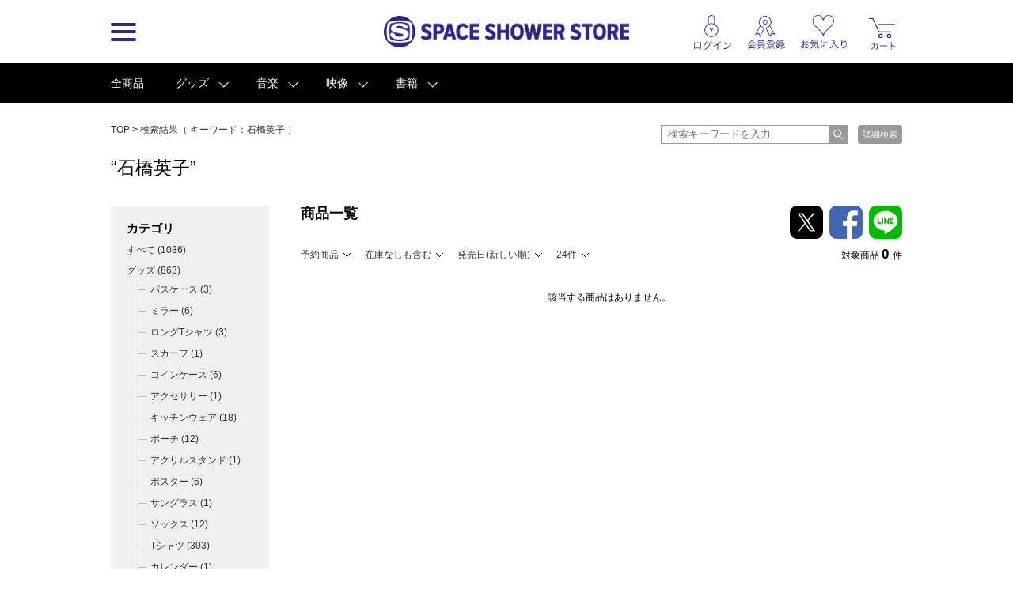

--- FILE ---
content_type: text/html; charset=UTF-8
request_url: https://d8ddc739458feb44ef072cf7bf26d866.cdnext.stream.ne.jp/item_list.php?tag_id=38&order=0&type=2&count=0
body_size: 56457
content:

<!DOCTYPE html>
<html lang="jp">
<head prefix="og: http://ogp.me/ns# fb: http://ogp.me/ns/fb# article: http://ogp.me/ns/article#">
	<meta http-equiv="Content-Type" content="text/html; charset=UTF-8" />
	<meta http-equiv="Pragma" content="no-cache" />
	<meta http-equiv="Cache-Control" content="no-cache" />
	<meta http-equiv="Expires" content="Thu, 01 Dec 1994 16:00:00 GMT" />
	<meta name="format-detection" content="telephone=no" />

	
		<meta name="viewport" content="width=1100">
	

		
	
		
								
    

    
                                
                
    

    <!-- Google Tag Manager -->
<script>(function(w,d,s,l,i){w[l]=w[l]||[];w[l].push({'gtm.start':
new Date().getTime(),event:'gtm.js'});var f=d.getElementsByTagName(s)[0],
j=d.createElement(s),dl=l!='dataLayer'?'&l='+l:'';j.async=true;j.src=
'https://www.googletagmanager.com/gtm.js?id='+i+dl;f.parentNode.insertBefore(j,f);
})(window,document,'script','dataLayer','GTM-WPBQLGC');</script>
<!-- End Google Tag Manager -->


	

	<title>商品一覧 | SPACE SHOWER STORE（スペシャストア）</title>
	<meta name="description" content="スペースシャワーの公式オンラインストア「SPACE SHOWER TORE （スペシャストア）」。所属アーティストのオフィシャルグッズや主催イベントグッズ、オリジナル特典付CDやDVDなど、ここでしか手に入らない限定アイテム等を取り揃えているオンラインショッピングサイトです。">
	<meta name="keywords" content="SPACE SHOWER STORE, スペシャストア, スペースシャワーストア, SPACE SHOWER, スペースシャワー, SPACE SHOWER NETWORKS INC, スペースシャワーネットワーク, 通販, 通信販売, EC, ショッピング, ネット販売, 限定商品, アーティストグッズ, グッズ, 音楽, 映像">

	<link rel="apple-touch-icon-precomposed" href="/apple-touch-icon-precomposed.png"/>

	
		<link rel="stylesheet" href="/js/colorbox/colorbox.css?190212">

		<link rel="stylesheet" href="//d8ddc739458feb44ef072cf7bf26d866.cdnext.stream.ne.jp/css/style.css?20200326">
		<link rel="stylesheet" href="//d8ddc739458feb44ef072cf7bf26d866.cdnext.stream.ne.jp/css/owl.carousel.min.css">
		<link rel="stylesheet" href="//d8ddc739458feb44ef072cf7bf26d866.cdnext.stream.ne.jp/css/owl.theme.default.min.css">

					<link rel="stylesheet" href="//d8ddc739458feb44ef072cf7bf26d866.cdnext.stream.ne.jp/css/wide_layout.css?201705091900">
			
    

	<link rel="SHORTCUT ICON" href="/favicon.ico">
	<link rel="apple-touch-icon-precomposed" href="/apple-touch-icon.png">

	

	<meta name="copyright" content="Copyright SPACE SHOWER NETWORKS INC." />

	<meta name="facebook-domain-verification" content="vvaqgw8kt4izs1f4ui6efre182383x" />

	<!-- facebook -->
	<meta property="og:locale" content="ja_JP" />
	<meta property="og:type" content="article" />
	<meta property="og:url" content="https://spaceshowerstore.com/item_list.php?tag_id=38&order=0&type=2&count=0" />
	<meta property="og:site_name" content="SPACE SHOWER STORE（スペシャストア）" />
	<meta property="og:description" content="" />
	<meta property="og:image" content="https://spaceshowerstore.com/images/logo_ss_store.png?19022"/>
	<meta property="og:title" content="商品一覧 | SPACE SHOWER STORE（スペシャストア）" />
	<meta property="fb:app_id" content="1646216102160304" />
	<meta name="twitter:card" content="summary_large_image" />
	<meta name="twitter:site" content="@spaceshower_str" />
	<!-- //facebook -->

		<!-- for Paidy -->
			
			<script>
			(function() {
				function calcImageContainerHeight () {
					var imageContainer = document.querySelector('.paidy_lp_image_container');
					var conputedWidth = parseInt(document.defaultView.getComputedStyle(imageContainer, '').width, 10);
					var ratio = 370 / 970;
					imageContainer.style.height = conputedWidth * ratio + 'px'
				}
				calcImageContainerHeight()
				window.addEventListener( 'resize', function() {
					calcImageContainerHeight()
				})
			})()
			</script>
			
	<!-- //for Paidy -->
	</head>

<body id="goods" class=" ">

    <!-- Google Tag Manager (noscript) -->
<noscript><iframe src="https://www.googletagmanager.com/ns.html?id=GTM-WPBQLGC"
height="0" width="0" style="display:none;visibility:hidden"></iframe></noscript>
<!-- End Google Tag Manager (noscript) -->


    
        
    
    <a name="page_top" id="page_top"></a>
    <div id="wrapper">
        <div id="header">
            <div class="inner">
                <div class="menu-wrapper">
                                                

                <div class="logo-menu js-sp-scroll-fix menu_float">
                <h1 ><a href="/"><img src="//d8ddc739458feb44ef072cf7bf26d866.cdnext.stream.ne.jp/images/common/logo.png" alt="SPACE SHOWER STORE"></a></h1>

                        <div id="menu">
                            <a href="javascript:void(0);" class="btn pc-view js-hover">
                                <div class="btn__bar--1 btn__bar"></div>
                                <div class="btn__bar--2 btn__bar"></div>
                                <div class="btn__bar--3 btn__bar"></div>
                            </a>
                            <a href="javascript:void(0);" class="btn sp-view js-click">
                                <div class="btn__bar--1 btn__bar"></div>
                                <div class="btn__bar--2 btn__bar"></div>
                                <div class="btn__bar--3 btn__bar"></div>
                            </a>
                            <div class="sp-view header__search-btn">
                                <a href="/search.php"><img src="//d8ddc739458feb44ef072cf7bf26d866.cdnext.stream.ne.jp/images/icons/search.png" alt="" width="19.5"></a>
                            </div>
                        </div>
                        <!-- /.menu -->
                    </div>
                    <!-- /.logo-menu -->
                </div>
                <!-- /.menu-wrapper -->


                                    <div class="header-sub-menu-wrapper">
                        <ul class="header-sub-menu">
			
		<li><a href="javascript:void(0);" class="js-show-login"><img src="//d8ddc739458feb44ef072cf7bf26d866.cdnext.stream.ne.jp/images/icons/login.png" alt="" width="37.5" class="icon--login"></a></li>
		<li><a href="javascript:void(0);" class="js-show-login" data-modalclass="register-modal"><img src="//d8ddc739458feb44ef072cf7bf26d866.cdnext.stream.ne.jp/images/icons/regist.png" alt="" width="40" class="icon--regist" ></a></li>
		<li><a href="javascript:void(0);" class="js-show-login"><img src="//d8ddc739458feb44ef072cf7bf26d866.cdnext.stream.ne.jp/images/icons/favorite.png" alt="" width="47" class="icon--favorite"></a></li>
	
	

	<li class="cart-list">
	   <a href="https://cart.spaceshowerstore.com/v2/ShoppingCart.aspx?ccode=SSNW" class="icon">
		   

			<div class="cart__info">
			   <div class="cart-item-cont__txt"></div>
			   <div class="cart-item-cont">
				   <div class="js-itemqty cart__qty"></div>
				   
			   </div>
		   </div>
	   </a>
	</li>
</ul>

                    </div>
                
            </div>
        </div>
        <!-- /#header -->

        <div class="menu_inner">
            <ul class="clearfix">
            

                <li>
                                            <h3 class="pc-view">カテゴリ</h3>
                                        <ul class="js-sp-accordion-body open menu__sub-menu">
                        <li><a href="/item_list.php">全商品</a></li>
                                                                        <li>
                            <a href="/item_list.php?category_id=3">グッズ</a>
                            
                        </li>
                                                                        <li>
                            <a href="/item_list.php?category_id=1">音楽</a>
                            
                        </li>
                                                                        <li>
                            <a href="/item_list.php?category_id=2">映像</a>
                            
                        </li>
                                                                        <li>
                            <a href="/item_list.php?category_id=4">書籍</a>
                            
                        </li>
                                            </ul>
                </li>

                <li>
                                            <h3 class="pc-view">一覧ページ</h3>
                    
                    <ul class="js-sp-accordion-body open menu__sub-menu">
                        <li><a href="/shop_list.php">SHOP一覧</a></li>
                        <li><a href="/artist_list.php">アーティスト一覧</a></li>
                        <li><a href="/special.php">特集/ピックアップ一覧</a></li>
                        <li><a href="/news_list.php">お知らせ一覧</a></li>
                        
                        
                    </ul>
                </li>

                <li class="menu-list--last">
                                            <h3 class="pc-view">ヘルプ</h3>
                    
                    <ul class="js-sp-accordion-body open menu__sub-menu">
                        <li><a href="/help/">ヘルプTOP</a></li>
                        <li><a href="/help/regist.php">会員登録について</a></li>
                        <li><a href="/help/order.php">ご注文方法について</a></li>
                        <li><a href="/help/payment.php">お支払い方法について</a></li>
                        <li><a href="/help/payment.php#souryou">送料について</a></li>
                        <li><a href="/help/delivery.php">お届け・配送について</a></li>
                        <li><a href="/help/cancel.php">キャンセル・返品・交換について</a></li>
                        <li><a href="/help/other.php">その他 ご注文について</a></li>
                        <li><a href="/inquiry/">お問い合わせ</a></li>
                        <li><a href="/help/requirements.php">サイトについて</a></li>
                    </ul>
                </li>
            </ul>

                    </div>

        
        <ul class="js-sub-menu sub-menu favorite-sub-menu">
            <li><a href="/mypage/item_list.php">マイアーティストの関連商品</a></li>
            <li><a href="/favorite_list.php" style="border-bottom: none;">お気に入り商品</a></li>
        </ul>


        <ul class="js-sub-menu sub-menu loing-sub-menu">
            
            <li class="pc-view"><a href="/mypage/">会員登録情報</a></li>
            <li class="sp-view"><a href="/mypage/profile.php">会員登録情報</a></li>
            <li><a href="https://cart.spaceshowerstore.com/v2/member/OrderList.aspx?ccode=SSNW" target="_blank">注文履歴・発送状況</a></li>
            <li><a href="/mypage/item_list.php">マイアーティストの関連商品</a></li>
            <li><a href="https://id.spaceshower.jp/artist/" target="_blank">マイアーティスト登録・編集</a></li>
            <li><a href="https://id.spaceshower.jp/mailmagazine/" target="_blank">メルマガ登録状況</a></li>
            <li><a href="/ssid_logout.php" class="no-arrow">ログアウト</a></li>
        </ul>
        

        <div id="contents">
            

			<div id="nav">
   <div class="clearfix">
		<div class="nav__inner">
			<ul class="clearfix grid-8">
				<li class="all cat"><a href="/item_list.php" class="btn">全商品</a></li>
												<li class="cat">
					<a href="/item_list.php?category_id=3" class="btn">グッズ</a><!-- /item_list.php?category_id=3にリンクしたい -->
					<ul style="display:none;" class="sub-menu">
																		<li><a href="/item_list.php?category_id=87">パスケース</a></li>
																		<li><a href="/item_list.php?category_id=86">ミラー</a></li>
																		<li><a href="/item_list.php?category_id=52">ロングTシャツ</a></li>
																		<li><a href="/item_list.php?category_id=53">スカーフ</a></li>
																		<li><a href="/item_list.php?category_id=92">コインケース</a></li>
																		<li><a href="/item_list.php?category_id=49">アクセサリー</a></li>
																		<li><a href="/item_list.php?category_id=96">キッチンウェア</a></li>
																		<li><a href="/item_list.php?category_id=85">ポーチ</a></li>
																		<li><a href="/item_list.php?category_id=303">アクリルスタンド</a></li>
																		<li><a href="/item_list.php?category_id=91">ポスター</a></li>
																		<li><a href="/item_list.php?category_id=998">サングラス</a></li>
																		<li><a href="/item_list.php?category_id=89">ソックス</a></li>
																		<li><a href="/item_list.php?category_id=31">Tシャツ</a></li>
																		<li><a href="/item_list.php?category_id=111">カレンダー</a></li>
																		<li><a href="/item_list.php?category_id=18">マスク</a></li>
																		<li><a href="/item_list.php?category_id=33">タオル</a></li>
																		<li><a href="/item_list.php?category_id=51">ジャケット</a></li>
																		<li><a href="/item_list.php?category_id=50">シャツ</a></li>
																		<li><a href="/item_list.php?category_id=35">パーカー</a></li>
																		<li><a href="/item_list.php?category_id=32">バッグ</a></li>
																		<li><a href="/item_list.php?category_id=44">トレーナー</a></li>
																		<li><a href="/item_list.php?category_id=36">バッジ</a></li>
																		<li><a href="/item_list.php?category_id=37">ラバーバンド</a></li>
																		<li><a href="/item_list.php?category_id=39">キャップ</a></li>
																		<li><a href="/item_list.php?category_id=38">セット</a></li>
																		<li><a href="/item_list.php?category_id=302">キーホルダー</a></li>
																		<li><a href="/item_list.php?category_id=301">ステッカー</a></li>
																		<li><a href="/item_list.php?category_id=55">ポストカード・生写真</a></li>
																		<li><a href="/item_list.php?category_id=48">ステーショナリー</a></li>
																		<li><a href="/item_list.php?category_id=46">ニット帽</a></li>
																		<li><a href="/item_list.php?category_id=40">スマホケース</a></li>
																		<li><a href="/item_list.php?category_id=23">ブレスレット</a></li>
																		<li><a href="/item_list.php?category_id=34">その他</a></li>
																		<li><a href="/item_list.php?category_id=201">ベルト</a></li>
																		<li><a href="/item_list.php?category_id=60">バンダナ</a></li>
																		<li><a href="/item_list.php?category_id=69">ランダムグッズ</a></li>
											</ul>
				</li>
												<li class="cat">
					<a href="/item_list.php?category_id=1" class="btn">音楽</a><!-- /item_list.php?category_id=1にリンクしたい -->
					<ul style="display:none;" class="sub-menu">
																		<li><a href="/item_list.php?category_id=99">カセットテープ</a></li>
																		<li><a href="/item_list.php?category_id=59">CD-R</a></li>
																		<li><a href="/item_list.php?category_id=10">CD</a></li>
																		<li><a href="/item_list.php?category_id=11">CDS</a></li>
																		<li><a href="/item_list.php?category_id=12">CD+DVD</a></li>
																		<li><a href="/item_list.php?category_id=13">レコード</a></li>
																		<li><a href="/item_list.php?category_id=14">セット</a></li>
																		<li><a href="/item_list.php?category_id=30">USB</a></li>
																		<li><a href="/item_list.php?category_id=300">CD+Blu-ray</a></li>
											</ul>
				</li>
												<li class="cat">
					<a href="/item_list.php?category_id=2" class="btn">映像</a><!-- /item_list.php?category_id=2にリンクしたい -->
					<ul style="display:none;" class="sub-menu">
																		<li><a href="/item_list.php?category_id=21">DVD</a></li>
																		<li><a href="/item_list.php?category_id=22">Blu-ray Disc</a></li>
											</ul>
				</li>
												<li class="cat">
					<a href="/item_list.php?category_id=4" class="btn">書籍</a><!-- /item_list.php?category_id=4にリンクしたい -->
					<ul style="display:none;" class="sub-menu">
																		<li><a href="/item_list.php?category_id=101">パンフレット</a></li>
																		<li><a href="/item_list.php?category_id=41">本</a></li>
											</ul>
				</li>
							</ul>

					</div>
    </div>
</div>	
	

<div class="inner clearfix ">
	
		<div class="row pan-search-box">
			<p id="pan" class="grid-8">
				

    <a href="/">TOP</a>
    

            &gt; <a href="/item_list.php?tag_id=38&order=0&type=2&count=0" class="pan__search-text">
                    検索結果（
                            <span class="search-condition__text">キーワード：石橋英子</span>
                                        ）
                </a>
    
		    </p>

		    <div class="search-wrapper grid-4">
	<div class="input-wrapper">
		<form action="/item_list.php" method="get" class="header-search-form">
			<input type="text" placeholder="検索キーワードを入力" class="input-text" name="keyword" value="">
			<input type="submit" class="submit-btn" value="">
		</form>
	</div>

	<a href="/search.php" class="search-submit">詳細検索</a>	
</div>
<!-- /.search-wrapper -->
	    </div>
    

	
            
                                <header class="help-faq__title">
                <h2 class="page-title">
                                                                                                                    <span class="page-title__words">“石橋英子”</span>
                                                                                                                                                    </h2>
            </header>
            
    <div id="side" class="">
    	
            

	

<ul class="cat side__cat">
	<li><h3>カテゴリ</h3></li>
	<li><a href="/item_list.php">すべて<span class="side__cat__total-count"></span></a></li>
						<li>
			<a href="/item_list.php?category_id=3">グッズ (<span class="side__cat__count">863</span>)</a>
			<ul class="side__cat__child">
												<li><a href="/item_list.php?category_id=87">パスケース (3)</a></li>
												<li><a href="/item_list.php?category_id=86">ミラー (6)</a></li>
												<li><a href="/item_list.php?category_id=52">ロングTシャツ (3)</a></li>
												<li><a href="/item_list.php?category_id=53">スカーフ (1)</a></li>
												<li><a href="/item_list.php?category_id=92">コインケース (6)</a></li>
												<li><a href="/item_list.php?category_id=49">アクセサリー (1)</a></li>
												<li><a href="/item_list.php?category_id=96">キッチンウェア (18)</a></li>
												<li><a href="/item_list.php?category_id=85">ポーチ (12)</a></li>
												<li><a href="/item_list.php?category_id=303">アクリルスタンド (1)</a></li>
												<li><a href="/item_list.php?category_id=91">ポスター (6)</a></li>
												<li><a href="/item_list.php?category_id=998">サングラス (1)</a></li>
												<li><a href="/item_list.php?category_id=89">ソックス (12)</a></li>
												<li><a href="/item_list.php?category_id=31">Tシャツ (303)</a></li>
												<li><a href="/item_list.php?category_id=111">カレンダー (1)</a></li>
												<li><a href="/item_list.php?category_id=18">マスク (6)</a></li>
												<li><a href="/item_list.php?category_id=33">タオル (64)</a></li>
												<li><a href="/item_list.php?category_id=51">ジャケット (11)</a></li>
												<li><a href="/item_list.php?category_id=50">シャツ (3)</a></li>
												<li><a href="/item_list.php?category_id=35">パーカー (56)</a></li>
												<li><a href="/item_list.php?category_id=32">バッグ (84)</a></li>
												<li><a href="/item_list.php?category_id=44">トレーナー (18)</a></li>
												<li><a href="/item_list.php?category_id=36">バッジ (31)</a></li>
												<li><a href="/item_list.php?category_id=37">ラバーバンド (10)</a></li>
												<li><a href="/item_list.php?category_id=39">キャップ (18)</a></li>
												<li><a href="/item_list.php?category_id=38">セット (23)</a></li>
												<li><a href="/item_list.php?category_id=302">キーホルダー (24)</a></li>
												<li><a href="/item_list.php?category_id=301">ステッカー (19)</a></li>
												<li><a href="/item_list.php?category_id=55">ポストカード・生写真 (10)</a></li>
												<li><a href="/item_list.php?category_id=48">ステーショナリー (8)</a></li>
												<li><a href="/item_list.php?category_id=46">ニット帽 (2)</a></li>
												<li><a href="/item_list.php?category_id=40">スマホケース (5)</a></li>
												<li><a href="/item_list.php?category_id=23">ブレスレット (6)</a></li>
												<li><a href="/item_list.php?category_id=34">その他 (106)</a></li>
												<li><a href="/item_list.php?category_id=201">ベルト (1)</a></li>
												<li><a href="/item_list.php?category_id=60">バンダナ (1)</a></li>
												<li><a href="/item_list.php?category_id=69">ランダムグッズ (1)</a></li>
							</ul>
		</li>
					<li>
			<a href="/item_list.php?category_id=1">音楽 (<span class="side__cat__count">145</span>)</a>
			<ul class="side__cat__child">
												<li><a href="/item_list.php?category_id=99">カセットテープ (4)</a></li>
												<li><a href="/item_list.php?category_id=59">CD-R (5)</a></li>
												<li><a href="/item_list.php?category_id=10">CD (95)</a></li>
												<li><a href="/item_list.php?category_id=11">CDS (7)</a></li>
												<li><a href="/item_list.php?category_id=12">CD+DVD (5)</a></li>
												<li><a href="/item_list.php?category_id=13">レコード (28)</a></li>
												<li><a href="/item_list.php?category_id=14">セット (2)</a></li>
												<li><a href="/item_list.php?category_id=30">USB (1)</a></li>
												<li><a href="/item_list.php?category_id=300">CD+Blu-ray (1)</a></li>
							</ul>
		</li>
					<li>
			<a href="/item_list.php?category_id=2">映像 (<span class="side__cat__count">22</span>)</a>
			<ul class="side__cat__child">
												<li><a href="/item_list.php?category_id=21">DVD (17)</a></li>
												<li><a href="/item_list.php?category_id=22">Blu-ray Disc (5)</a></li>
							</ul>
		</li>
					<li>
			<a href="/item_list.php?category_id=4">書籍 (<span class="side__cat__count">6</span>)</a>
			<ul class="side__cat__child">
												<li><a href="/item_list.php?category_id=101">パンフレット (1)</a></li>
												<li><a href="/item_list.php?category_id=41">本 (6)</a></li>
							</ul>
		</li>
	</ul>

<div class="price-form-wrapper">
	<h2 class="price-form__title">価格</h2>
	
	<form action="/item_list.php" method="get" class="price-form js-price-form">
					
			
			<input type="hidden" name="tag_id" value="38">
					
			
			<input type="hidden" name="order" value="0">
					
			
			<input type="hidden" name="type" value="2">
					
			
			<input type="hidden" name="count" value="0">
				<div>
			<input type="text" name="min_price" value="" maxlength="8"><span class="small">円</span>
			<span class="gray">〜</span>
			<input type="text" name="max_price" value="" maxlength="8" ><span class="small">円</span>
		</div>
		
		<div class="align-center price-form__btns">
			<input type="reset" value="クリア">
			<input type="submit" value="価格で絞り込む">
		</div>
	</form>
</div>
<!-- /.price-form-wrapper -->
    
	        <ul class="src">
	            <li><a href="/shop_list.php" class="no-arrow">ショップから探す</a>
	                <ul style="display:none">
	                    <li><a href="/item_list.php">SPACE SHOWER MUSIC</a></li>
	                    	                    <li><a href="/">yahyel SHOP</a></li>
	                    	                    <li><a href="/"></a></li>
	                    	                    <li><a href="/">AAAMYYY SHOP</a></li>
	                    	                    <li><a href="/">神聖かまってちゃん</a></li>
	                    	                    <li><a href="/"></a></li>
	                    	                    <li><a href="/"></a></li>
	                    	                    <li><a href="/"></a></li>
	                    	                    <li><a href="/"></a></li>
	                    	                    <li><a href="/"></a></li>
	                    	                    <li><a href="/">Suchmos SHOP</a></li>
	                    	                    <li><a href="/">MONO NO AWARE SHOP</a></li>
	                    	                    <li><a href="/">Juice=Juice SUMMER Party OFFICIAL GOODS</a></li>
	                    	                    <li><a href="/">FCO. SHOP</a></li>
	                    	                    <li><a href="/">漢 Kitchen SHOP</a></li>
	                    	                    <li><a href="/">SAIHATE SHOP</a></li>
	                    	                    <li><a href="/">Hedigan's SHOP</a></li>
	                    	                    <li><a href="/">YRFW SHOP</a></li>
	                    	                    <li><a href="/">ハンバート ハンバート SHOP</a></li>
	                    	                    <li><a href="/"></a></li>
	                    	                    <li><a href="/"></a></li>
	                    	                    <li><a href="/"></a></li>
	                    	                    <li><a href="/"></a></li>
	                    	                    <li><a href="/"></a></li>
	                    	                    <li><a href="/"></a></li>
	                    	                    <li><a href="/"></a></li>
	                    	                    <li><a href="/"></a></li>
	                    	                    <li><a href="/"></a></li>
	                    	                    <li><a href="/"></a></li>
	                    	                    <li><a href="/">七尾旅人 SHOP</a></li>
	                    	                    <li><a href="/"></a></li>
	                    	                    <li><a href="/">never young beach SHOP</a></li>
	                    	                    <li><a href="/"></a></li>
	                    	                    <li><a href="/"></a></li>
	                    	                    <li><a href="/">Mirage Collective SHOP</a></li>
	                    	                    <li><a href="/">Fire EX. (滅火器) SHOP</a></li>
	                    	                    <li><a href="/"></a></li>
	                    	                    <li><a href="/"></a></li>
	                    	                    <li><a href="/"></a></li>
	                    	                    <li><a href="/">吉田類の酒場放浪記 SOUNDTRACK SHOP</a></li>
	                    	                    <li><a href="/">アルカラ SHOP</a></li>
	                    	                    <li><a href="/">眞名子新 SHOP</a></li>
	                    	                    <li><a href="/"></a></li>
	                    	                    <li><a href="/"></a></li>
	                    	                    <li><a href="/">STUTS SHOP</a></li>
	                    	                    <li><a href="/"></a></li>
	                    	                    <li><a href="/"></a></li>
	                    	                    <li><a href="/">SABANNAMAN SHOP</a></li>
	                    	                    <li><a href="/">HAWAIIAN6 SHOP</a></li>
	                    	                    <li><a href="/"></a></li>
	                    	                    <li><a href="/">Migimimi sleep tight SHOP</a></li>
	                    	                    <li><a href="/">MACHINE RECORDS SHOP</a></li>
	                    	                    <li><a href="/">locofrank SHOP</a></li>
	                    	                    <li><a href="/"></a></li>
	                    	                    <li><a href="/">IKKI NOT DEAD SHOP</a></li>
	                    	                    <li><a href="/">UEKUSA WATARU SHOP</a></li>
	                    	                    <li><a href="/"></a></li>
	                    	                    <li><a href="/">TOKYO No.1 SOUL SET SHOP</a></li>
	                    	                    <li><a href="/">YUGO. SHOP</a></li>
	                    	                    <li><a href="/">CONNECTION SHOP</a></li>
	                    	                    <li><a href="/"></a></li>
	                    	                    <li><a href="/"></a></li>
	                    	                    <li><a href="/"></a></li>
	                    	                    <li><a href="/">イナズマデリバリー SHOP</a></li>
	                    	                    <li><a href="/">古川本舗 SHOP</a></li>
	                    	                    <li><a href="/">ALPACAS SHOP</a></li>
	                    	                    <li><a href="/">SISTERJET SHOP</a></li>
	                    	                    <li><a href="/">claquepot</a></li>
	                    	                    <li><a href="/">フラワーカンパニーズ</a></li>
	                    	                    <li><a href="/"></a></li>
	                    	                    <li><a href="/">JOÃO GILBERTO</a></li>
	                    	                    <li><a href="/"></a></li>
	                    	                    <li><a href="/"></a></li>
	                    	                    <li><a href="/"></a></li>
	                    	                    <li><a href="/"></a></li>
	                    	                    <li><a href="/">WEDNESDAY SHOP</a></li>
	                    	                    <li><a href="/">王舟 SHOP</a></li>
	                    	                    <li><a href="/">キャラメルペッパーズ SHOP</a></li>
	                    	                    <li><a href="/">ニコラス・エドワーズ SHOP</a></li>
	                    	                    <li><a href="/"></a></li>
	                    	                    <li><a href="/">Bug Holic SHOP</a></li>
	                    	                    <li><a href="/">Kohei Shimizu SHOP</a></li>
	                    	                    <li><a href="/">TAIKING SHOP</a></li>
	                    	                    <li><a href="/">Tempalay SHOP</a></li>
	                    	                    <li><a href="/">androp SHOP</a></li>
	                    	                    <li><a href="/">felicity store</a></li>
	                    	                    <li><a href="/">犬神サアカス團 SHOP</a></li>
	                    	                    <li><a href="/">AISHA SHOP</a></li>
	                    	                    <li><a href="/">ベッド・インのタレントショップ</a></li>
	                    	                    <li><a href="/"></a></li>
	                    	                    <li><a href="/"></a></li>
	                    	                    <li><a href="/"></a></li>
	                    	                    <li><a href="/"></a></li>
	                    	                    <li><a href="/">Age Factory SHOP</a></li>
	                    	                    <li><a href="/">Sound Schedule SHOP</a></li>
	                    	                    <li><a href="/">メガマソ SHOP</a></li>
	                    	                    <li><a href="/"></a></li>
	                    	                    <li><a href="/"></a></li>
	                    	                    <li><a href="/"></a></li>
	                    	                    <li><a href="/"></a></li>
	                    	                </ul>
	            </li>

	            <li><a href="/artist_list.php" class="no-arrow">アーティスト/著者から探す</a></li>

	            <li><a href="/special.php" class="no-arrow">特集/ピックアップから探す</a></li>

	            <li>
	            	<a href="javascript:void(0);" class="js-accordion-title">商品カテゴリーから探す</a>

	            	<div class="js-accordion-body sub-cat-list-wrapper">
	            		<ul class="">
	            				            				<li>
	            					<a href="/item_list.php?category_id=3">グッズ</a>

	            					<ul class="side__cat__child">
		            							            						<li><a href="/item_list.php?category_id=87">パスケース</a></li>
		            							            						<li><a href="/item_list.php?category_id=86">ミラー</a></li>
		            							            						<li><a href="/item_list.php?category_id=52">ロングTシャツ</a></li>
		            							            						<li><a href="/item_list.php?category_id=53">スカーフ</a></li>
		            							            						<li><a href="/item_list.php?category_id=92">コインケース</a></li>
		            							            						<li><a href="/item_list.php?category_id=49">アクセサリー</a></li>
		            							            						<li><a href="/item_list.php?category_id=96">キッチンウェア</a></li>
		            							            						<li><a href="/item_list.php?category_id=85">ポーチ</a></li>
		            							            						<li><a href="/item_list.php?category_id=303">アクリルスタンド</a></li>
		            							            						<li><a href="/item_list.php?category_id=91">ポスター</a></li>
		            							            						<li><a href="/item_list.php?category_id=998">サングラス</a></li>
		            							            						<li><a href="/item_list.php?category_id=89">ソックス</a></li>
		            							            						<li><a href="/item_list.php?category_id=31">Tシャツ</a></li>
		            							            						<li><a href="/item_list.php?category_id=111">カレンダー</a></li>
		            							            						<li><a href="/item_list.php?category_id=18">マスク</a></li>
		            							            						<li><a href="/item_list.php?category_id=33">タオル</a></li>
		            							            						<li><a href="/item_list.php?category_id=51">ジャケット</a></li>
		            							            						<li><a href="/item_list.php?category_id=50">シャツ</a></li>
		            							            						<li><a href="/item_list.php?category_id=35">パーカー</a></li>
		            							            						<li><a href="/item_list.php?category_id=32">バッグ</a></li>
		            							            						<li><a href="/item_list.php?category_id=44">トレーナー</a></li>
		            							            						<li><a href="/item_list.php?category_id=36">バッジ</a></li>
		            							            						<li><a href="/item_list.php?category_id=37">ラバーバンド</a></li>
		            							            						<li><a href="/item_list.php?category_id=39">キャップ</a></li>
		            							            						<li><a href="/item_list.php?category_id=38">セット</a></li>
		            							            						<li><a href="/item_list.php?category_id=302">キーホルダー</a></li>
		            							            						<li><a href="/item_list.php?category_id=301">ステッカー</a></li>
		            							            						<li><a href="/item_list.php?category_id=55">ポストカード・生写真</a></li>
		            							            						<li><a href="/item_list.php?category_id=48">ステーショナリー</a></li>
		            							            						<li><a href="/item_list.php?category_id=46">ニット帽</a></li>
		            							            						<li><a href="/item_list.php?category_id=40">スマホケース</a></li>
		            							            						<li><a href="/item_list.php?category_id=23">ブレスレット</a></li>
		            							            						<li><a href="/item_list.php?category_id=34">その他</a></li>
		            							            						<li><a href="/item_list.php?category_id=201">ベルト</a></li>
		            							            						<li><a href="/item_list.php?category_id=60">バンダナ</a></li>
		            							            						<li><a href="/item_list.php?category_id=69">ランダムグッズ</a></li>
		            							            				</ul>
	            				</li>
	            				            				<li>
	            					<a href="/item_list.php?category_id=1">音楽</a>

	            					<ul class="side__cat__child">
		            							            						<li><a href="/item_list.php?category_id=99">カセットテープ</a></li>
		            							            						<li><a href="/item_list.php?category_id=59">CD-R</a></li>
		            							            						<li><a href="/item_list.php?category_id=10">CD</a></li>
		            							            						<li><a href="/item_list.php?category_id=11">CDS</a></li>
		            							            						<li><a href="/item_list.php?category_id=12">CD+DVD</a></li>
		            							            						<li><a href="/item_list.php?category_id=13">レコード</a></li>
		            							            						<li><a href="/item_list.php?category_id=14">セット</a></li>
		            							            						<li><a href="/item_list.php?category_id=30">USB</a></li>
		            							            						<li><a href="/item_list.php?category_id=300">CD+Blu-ray</a></li>
		            							            				</ul>
	            				</li>
	            				            				<li>
	            					<a href="/item_list.php?category_id=2">映像</a>

	            					<ul class="side__cat__child">
		            							            						<li><a href="/item_list.php?category_id=21">DVD</a></li>
		            							            						<li><a href="/item_list.php?category_id=22">Blu-ray Disc</a></li>
		            							            				</ul>
	            				</li>
	            				            				<li>
	            					<a href="/item_list.php?category_id=4">書籍</a>

	            					<ul class="side__cat__child">
		            							            						<li><a href="/item_list.php?category_id=101">パンフレット</a></li>
		            							            						<li><a href="/item_list.php?category_id=41">本</a></li>
		            							            				</ul>
	            				</li>
	            				            		</ul>
	            	</div>
	            </li>

	            <li>
	            	<a href="javascript:void(0);" class="js-accordion-title">限定商品から探す</a>

					<ul class="js-accordion-body sub-cat-list-wrapper">
	            		            		<li><a href="/item_list.php?limit=1">当店限定</a></li>
	            		            		<li><a href="/item_list.php?limit=3">初回限定</a></li>
	            		            		<li><a href="/item_list.php?limit=4">期間限定</a></li>
	            		            		<li><a href="/item_list.php?limit=5">数量限定</a></li>
	            		            		<li><a href="/item_list.php?limit=2">予約商品</a></li>
	            		            	</ul>

				
	            
	            <li>
	            	<a href="javascript:void(0);" class="js-accordion-title">価格帯から探す</a>

	            	<div class="js-accordion-body sub-cat-list-wrapper">
	            		<ul>
		            		<li><a href="/item_list.php?min_price=500&max_price=999">¥500 〜 ¥999</a></li>
		            		<li><a href="/item_list.php?min_price=1000&max_price=1999">¥1,000 〜 ¥1,999</a></li>
		            		<li><a href="/item_list.php?min_price=2000&max_price=2999">¥2,000 〜 ¥2,999</a></li>
		            		<li><a href="/item_list.php?min_price=3000&max_price=3999">¥3,000 〜 ¥3,999</a></li>
		            		<li><a href="/item_list.php?min_price=4000&max_price=4999">¥4,000 〜 ¥4,999</a></li>
		            		<li><a href="/item_list.php?min_price=5000">¥5,000 〜 </a></li>
		            	</ul>
	            	</div>
	            </li>
	        </ul>

			<div id="banner" class="js-blank-link-force">
				<div class="mb-20">
					<p><a href="/help/"><img src="//d8ddc739458feb44ef072cf7bf26d866.cdnext.stream.ne.jp/images/banners/howto.png" alt="ご利用方法について"></a></p>
				</div>


				
											<p><a href="https://www.tenso.com/static/lp_shop_index?ad_code1=BN-20181101122548"><img src="//d8ddc739458feb44ef072cf7bf26d866.cdnext.stream.ne.jp/img/banner_s/bnr_tensocom.png" alt=""></a></p>
											<p><a href="/shop/025773/"><img src="//d8ddc739458feb44ef072cf7bf26d866.cdnext.stream.ne.jp/img/banner_s/hedigans_bunnersmall_2025.jpg" alt=""></a></p>
											<p><a href="/shop/021645/"><img src="//d8ddc739458feb44ef072cf7bf26d866.cdnext.stream.ne.jp/img/banner_s/yahyel_SSS_bunnersmall.jpg" alt=""></a></p>
											<p><a href="/shop/016976/"><img src="//d8ddc739458feb44ef072cf7bf26d866.cdnext.stream.ne.jp/img/banner_s/HH_bana-200×76.jpg" alt=""></a></p>
											<p><a href="/shop/021858/"><img src="//d8ddc739458feb44ef072cf7bf26d866.cdnext.stream.ne.jp/img/banner_s/MNA_bannersmall_2025_01_re.jpg" alt=""></a></p>
											<p><a href="/shop/900083/"><img src="//d8ddc739458feb44ef072cf7bf26d866.cdnext.stream.ne.jp/img/banner_s/kankitchen_banner_side.jpg" alt=""></a></p>
											<p><a href="/shop/025962/"><img src="//d8ddc739458feb44ef072cf7bf26d866.cdnext.stream.ne.jp/img/banner_s/siht_bannersmall.png" alt=""></a></p>
											<p><a href="/shop/900080"><img src="//d8ddc739458feb44ef072cf7bf26d866.cdnext.stream.ne.jp/img/banner_s/W_200px × 72px.jpg" alt=""></a></p>
											<p><a href="/shop/021855/"><img src="//d8ddc739458feb44ef072cf7bf26d866.cdnext.stream.ne.jp/img/banner_s/STUTS_BANNER_200✕76.jpg" alt=""></a></p>
											<p><a href="/shop/020954/"><img src="//d8ddc739458feb44ef072cf7bf26d866.cdnext.stream.ne.jp/img/banner_s/scm_200x76_2024.jpg" alt=""></a></p>
											<p><a href="/shop/021219/"><img src="//d8ddc739458feb44ef072cf7bf26d866.cdnext.stream.ne.jp/img/banner_s/Tem_sss_small.jpg" alt=""></a></p>
											<p><a href="/shop/025033/"><img src="//d8ddc739458feb44ef072cf7bf26d866.cdnext.stream.ne.jp/img/banner_s/FCO_v1_small.jpg" alt=""></a></p>
											<p><a href="/shop/022876/"><img src="//d8ddc739458feb44ef072cf7bf26d866.cdnext.stream.ne.jp/img/banner_s/AMY_sss_small.jpg" alt=""></a></p>
											<p><a href="/shop/017273/"><img src="//d8ddc739458feb44ef072cf7bf26d866.cdnext.stream.ne.jp/img/banner_s/androp_bunner_200✕76_ver.2.jpg" alt=""></a></p>
											<p><a href="/shop/025776"><img src="//d8ddc739458feb44ef072cf7bf26d866.cdnext.stream.ne.jp/img/banner_s/manakoarata_mini_banner.jpg" alt=""></a></p>
											<p><a href="/shop/020612/"><img src="//d8ddc739458feb44ef072cf7bf26d866.cdnext.stream.ne.jp/img/banner_s/Age Factory_スペシャストア_バナー200×76.jpg" alt=""></a></p>
											<p><a href="/shop/025132/"><img src="//d8ddc739458feb44ef072cf7bf26d866.cdnext.stream.ne.jp/img/banner_s/unnamed_200✕76.jpg" alt=""></a></p>
											<p><a href="/shop/900077/"><img src="//d8ddc739458feb44ef072cf7bf26d866.cdnext.stream.ne.jp/img/banner_s/左bunner.png" alt=""></a></p>
											<p><a href="/shop/900074/"><img src="//d8ddc739458feb44ef072cf7bf26d866.cdnext.stream.ne.jp/img/banner_s/タイキング小バナー.jpg" alt=""></a></p>
											<p><a href="/shop/900073/"><img src="//d8ddc739458feb44ef072cf7bf26d866.cdnext.stream.ne.jp/img/banner_s/taiking_200×76_white.jpg" alt=""></a></p>
											<p><a href="/shop/900071/"><img src="//d8ddc739458feb44ef072cf7bf26d866.cdnext.stream.ne.jp/img/banner_s/YUGO.バナー200×76NEW.jpg" alt=""></a></p>
											<p><a href="/shop/011116/"><img src="//d8ddc739458feb44ef072cf7bf26d866.cdnext.stream.ne.jp/img/banner_s/locofrank_200x76_2020JUL.jpg" alt=""></a></p>
											<p><a href="/shop/016628/"><img src="//d8ddc739458feb44ef072cf7bf26d866.cdnext.stream.ne.jp/img/banner_s/sisterjet_200x76.jpg" alt=""></a></p>
											<p><a href="/shop/022164/"><img src="//d8ddc739458feb44ef072cf7bf26d866.cdnext.stream.ne.jp/img/banner_s/ssstore_bnr_200✕76.jpg" alt=""></a></p>
											<p><a href="/shop/021916/"><img src="//d8ddc739458feb44ef072cf7bf26d866.cdnext.stream.ne.jp/img/banner_s/yurufuwa_store_200×76_01.jpg" alt=""></a></p>
											<p><a href="/shop/009067/"><img src="//d8ddc739458feb44ef072cf7bf26d866.cdnext.stream.ne.jp/img/banner_s/sound_schedule200x76_new.jpg" alt=""></a></p>
											<p><a href="/shop/900065/"><img src="//d8ddc739458feb44ef072cf7bf26d866.cdnext.stream.ne.jp/img/banner_s/MachineRecords_200×76.jpg" alt=""></a></p>
											<p><a href="/shop/009963/"><img src="//d8ddc739458feb44ef072cf7bf26d866.cdnext.stream.ne.jp/img/banner_s/shop_sabannnaman200x76.jpg" alt=""></a></p>
											<p><a href="/shop/009962/"><img src="//d8ddc739458feb44ef072cf7bf26d866.cdnext.stream.ne.jp/img/banner_s/hw6_2020_200x76.jpg" alt=""></a></p>
											<p><a href="/shop/900052/"><img src="//d8ddc739458feb44ef072cf7bf26d866.cdnext.stream.ne.jp/img/banner_s/ikki_200x76.jpg" alt=""></a></p>
											<p><a href="/shop/021237/"><img src="//d8ddc739458feb44ef072cf7bf26d866.cdnext.stream.ne.jp/img/banner_s/bedin_top_200×76.jpg" alt=""></a></p>
											<p><a href="/shop/021526/"><img src="//d8ddc739458feb44ef072cf7bf26d866.cdnext.stream.ne.jp/img/banner_s/FireEX_v2_200✕76.jpg" alt=""></a></p>
											<p><a href="/shop/900053/"><img src="//d8ddc739458feb44ef072cf7bf26d866.cdnext.stream.ne.jp/img/banner_s/shop_inazuma_200×76_withouttext_new.jpg" alt=""></a></p>
											<p><a href="/shop/006828/"><img src="//d8ddc739458feb44ef072cf7bf26d866.cdnext.stream.ne.jp/img/banner_s/shop_tavito_200×76.jpg" alt=""></a></p>
											<p><a href="/shop/019423/"><img src="//d8ddc739458feb44ef072cf7bf26d866.cdnext.stream.ne.jp/img/banner_s/shop_furukawahonpo_200×76.jpg" alt=""></a></p>
											<p><a href="/shop/014876/"><img src="//d8ddc739458feb44ef072cf7bf26d866.cdnext.stream.ne.jp/img/banner_s/shop_megamasso200x76_new.jpg" alt=""></a></p>
											<p><a href="/shop/020516/"><img src="//d8ddc739458feb44ef072cf7bf26d866.cdnext.stream.ne.jp/img/banner_s/shop_ohshu_200×76.jpg" alt=""></a></p>
											<p><a href="/shop/900055/"><img src="//d8ddc739458feb44ef072cf7bf26d866.cdnext.stream.ne.jp/img/banner_s/mst_new_200x76.jpg" alt=""></a></p>
											<p><a href="/shop/900045/"><img src="//d8ddc739458feb44ef072cf7bf26d866.cdnext.stream.ne.jp/img/banner_s/shop_nyabrick_logo_200x76.jpg" alt=""></a></p>
											<p><a href="/shop/017530/"><img src="//d8ddc739458feb44ef072cf7bf26d866.cdnext.stream.ne.jp/img/banner_s/shop_caramel_new_200x76.jpg" alt=""></a></p>
											<p><a href="/shop/009828/"><img src="//d8ddc739458feb44ef072cf7bf26d866.cdnext.stream.ne.jp/img/banner_s/inugami_circusdan_minibanner.jpg" alt=""></a></p>
											<p><a href="/shop/018039/"><img src="//d8ddc739458feb44ef072cf7bf26d866.cdnext.stream.ne.jp/img/banner_s/shop_aisha_200×76.jpg" alt=""></a></p>
											<p><a href="/shop/019857/"><img src="//d8ddc739458feb44ef072cf7bf26d866.cdnext.stream.ne.jp/img/banner_s/shop_nicholas_200x76.jpg" alt=""></a></p>
											<p><a href="/shop/900012/"><img src="//d8ddc739458feb44ef072cf7bf26d866.cdnext.stream.ne.jp/img/banner_s/shop_haahaa_200×76.jpg" alt=""></a></p>
											<p><a href="/shop/900044/"><img src="//d8ddc739458feb44ef072cf7bf26d866.cdnext.stream.ne.jp/img/banner_s/uekusa_shop_200×76.jpg" alt=""></a></p>
											<p><a href="/shop/900013/"><img src="//d8ddc739458feb44ef072cf7bf26d866.cdnext.stream.ne.jp/img/banner_s/shop_yoshida_rui_2023_re_200✕76.jpg" alt=""></a></p>
									
			</div>
        
    </div>

    <div id="main" class="">
    	
            <div id="item" class="item">
                            
                    <div class="min-sns">
                        <div id="sns" class="title-sns">
    <div class="addthis_toolbox addthis_default_style">
        <ul class="addthis_list">
            <li><a href="http://twitter.com/share?url=https%3A%2F%2Fspaceshowerstore.com%2Fitem_list.php%3Ftag_id%3D38%26order%3D0%26type%3D2%26count%3D0&text=%E3%80%90%E5%95%86%E5%93%81%E4%B8%80%E8%A6%A7%E3%80%91SPACE%20SHOWER%20STORE%20%23%E3%82%B9%E3%83%9A%E3%82%B7%E3%83%A3%E3%82%B9%E3%83%88%E3%82%A2%0A" target="_blank"><img src="//d8ddc739458feb44ef072cf7bf26d866.cdnext.stream.ne.jp/images/btn_x.png"></a></li>
            <li><a class="addthis_button_facebook"><img src="//d8ddc739458feb44ef072cf7bf26d866.cdnext.stream.ne.jp/images/btn_fb.png?190212"></a></li>
            <li><a href="https://timeline.line.me/social-plugin/share?url=https%3A%2F%2Fspaceshowerstore.com%2Fitem_list.php%3Ftag_id%3D38%26order%3D0%26type%3D2%26count%3D0" target="_blank"><img src="//d8ddc739458feb44ef072cf7bf26d866.cdnext.stream.ne.jp/images/btn_li.png?190212"></a></li>
        </ul>
    </div>
    <script type="text/javascript">
        
        var addthis_config = {
            "data_track_clickback":true,
            ui_cobrand: "SPACE SHOWER STORE",
        };

        var addthis_share = {
            templates: {
                twitter: '{{title}} {{url}}'
            }
        }

        var addthis_localize = {
            share_caption: "共有先を選択",
            email_caption: "この記事のURLをメールする",
            email: "メールを送る",
            favorites: "お気入り登録",
            more: "もっと見る→"
        };
        
    </script>
    <script type="text/javascript" src="//s7.addthis.com/js/250/addthis_widget.js#pubid=blsy"></script>
</div>                    </div>
                
                        <div class="section-header sns">
                <h3 class="title--sns">
                                            商品一覧
                                    </h3>

                
    


<div class="cat_btn">
	<div class="cat_btn__item">
					<a href="/item_list.php?tag_id=38&order=0&type=2&count=0">予約商品</a>
		
		<div class="cat__sub-menu">
												<a href="/item_list.php?tag_id=38&order=0&type=0&count=0">在庫商品 + 予約商品</a>
								<br>												<a href="/item_list.php?tag_id=38&order=0&type=1&count=0">在庫商品</a>
								<br>												<span class="current">予約商品</span>
													</div>
	</div>

	<div class="cat_btn__item">
					<a href="/item_list.php?tag_id=38&order=0&type=2&count=0&stock=0">在庫なしも含む</a>
				
		<div class="cat__sub-menu">
			
												<span class="current">在庫なしも含む</span>
								<br>												<a href="/item_list.php?tag_id=38&order=0&type=2&count=0&stock=1">在庫あり</a>
													</div>
	</div>


		<div class="cat_btn__item">
					<a href="/item_list.php?tag_id=38&order=0&type=2&count=0">発売日(新しい順)</a>
				

		<div class="cat__sub-menu">
												<span class="current">発売日(新しい順)</span>
								<br>												<a href="/item_list.php?tag_id=38&order=1&type=2&count=0">発売日(古い順)</a>
								<br>												<a href="/item_list.php?tag_id=38&order=2&type=2&count=0">価格(安い順)</a>
								<br>												<a href="/item_list.php?tag_id=38&order=3&type=2&count=0">価格(高い順)</a>
													</div>
	</div>
	
		<div class="cat_btn__item">
				<a href="/item_list.php?tag_id=38&order=0&type=2&count=0">24件</a>

		<div class="cat__sub-menu">
									<span class="current">24件</span>
						<br>									<a href="?tag_id=38&order=0&type=2&count=1">36件</a>
						<br>									<a href="?tag_id=38&order=0&type=2&count=2">48件</a>
						<br>									<a href="?tag_id=38&order=0&type=2&count=3">60件</a>
										</div>
	</div>
	</div>




                <div class="section-header__sub">
                    対象商品 <span class="large strong">0</span>件
                </div>
            </div>

            

            <ul class="item_list clearfix  ">
    <li class="no-result">
        該当する商品はありません。
    </li>
</ul>

                                        
            
        </div>
        <!-- /#item -->
    
    
    </div>

    <p class="upper"><a href="#page_top">GO TO TOP</a></p>
</div>


                    </div>
    </div>

    <div id="footer">
		

        <div class="inner">
			<div class="row footer-row">
				
				<div class="footer-column pc-view">
					<ul>
						<li><a href="/help/">ヘルプ</a></li>
						<li><a href="/help/regist.php">会員登録について</a></li>
<li><a href="/help/order.php">ご注文方法について</a></li>
<li><a href="/help/payment.php">お支払い方法について</a></li>
<li><a href="/help/payment.php#souryou">送料について</a></li>
<li><a href="/help/delivery.php">お届け・配送について</a></li>
<li><a href="/help/cancel.php">キャンセル・返品・交換について</a></li>
<li><a href="/help/other.php">その他 ご注文について</a></li>                        <li><a href="/inquiry/">お問い合わせ</a></li>
						<li><a href="/help/requirements.php">サイトについて</a></li>
					</ul>
				</div>

				<div class="footer-column pc-view">
					<ul>
						<li><a href="/shop_list.php">SHOP一覧</a></li>
						<li><a href="/artist_list.php">アーティスト一覧</a></li>
						<li><a href="/special.php">特集/ピックアップ一覧</a></li>
						<li class="pc-view"><a href="/news_list.php">お知らせ一覧</a></li>
					</ul>
				</div>

				<div class="footer-column last-item pc-view">
					<ul>
                        						    <li><a href="https://skiyaki.com/" target="_blank">会社情報</a></li>
                            <li><a href="/info/privacypolicy.php">プライバシーポリシー</a></li>
                        						<li><a href="/help/kiyaku.php">利用規約</a></li>
						<li><a href="/info/tokusho.php">特定商取引法に基づく表示</a></li>
					</ul>
				</div>
				

				
			</div>

            <div class="meta">
                <p><a href="http://www.spaceshower.net/" class="logo" target="_blank">SPACE SHOWER</a></p>
                <p class="copy">Copyright <span class="x-large vam">&copy;</span> <a href="http://www.spaceshower.net/" target="_blank">SPACE SHOWER NETWORKS INC.</a> All rights reserved.</p>
            </div>
        </div>
    </div>
	<!-- /#footer -->

	<div class="hide">
		<div class="login-modal" id="login-modal">
			<div class="logo"><img src="//d8ddc739458feb44ef072cf7bf26d866.cdnext.stream.ne.jp/images/common/id_logo.png" alt=""></div>

			<div class="login-modal__desc pc-view">
				SPACE SHOWER STOREをご利用いただくには、<br>
				SPACE SHOWER IDが必要です。
			</div>

			<div class="login-modal__desc sp-view">
				SPACE SHOWER STOREを<br>
				ご利用いただくには、<br>
				SPACE SHOWER IDが必要です。
			</div>

			<div class="align-center login-modal__btn">
				<a href="https://id.spaceshower.jp/signup/?rl=jjADQI8oSsVp%2BhhtxL6vmJd3cGOPYkeRgI%2BBcsJ5Tt0%3D" class="btn--positive btn--register">新規ID登録 ＆ ログインページへ</a>
				<a href="/login.php?url=%2Fitem_list.php%3Ftag_id%3D38%26order%3D0%26type%3D2%26count%3D0" class="btn--positive btn--login">新規ID登録 ＆ ログインページへ</a>
			</div>

			<div class="small login-modal__notice">※SPACE SHOWER IDサイトへ移動します。</div>
		</div>
	</div>

    

    
        <script src="//ajax.googleapis.com/ajax/libs/jquery/1.9.1/jquery.min.js"></script>
        <script src="//d8ddc739458feb44ef072cf7bf26d866.cdnext.stream.ne.jp/js/plugins.js?"></script>
        <script src="//d8ddc739458feb44ef072cf7bf26d866.cdnext.stream.ne.jp/js/common.js?20150903"></script>

        <script src="//d8ddc739458feb44ef072cf7bf26d866.cdnext.stream.ne.jp/js/itemtotal.js?20160912"></script>
        <script>
            APP.set_cart_info('https://cart.spaceshowerstore.com/', 'SSNW');
        </script>
    

    
                    <script src="//d8ddc739458feb44ef072cf7bf26d866.cdnext.stream.ne.jp/js/script.js?20161107"></script>
        
        
    

    



</body>
</html>
